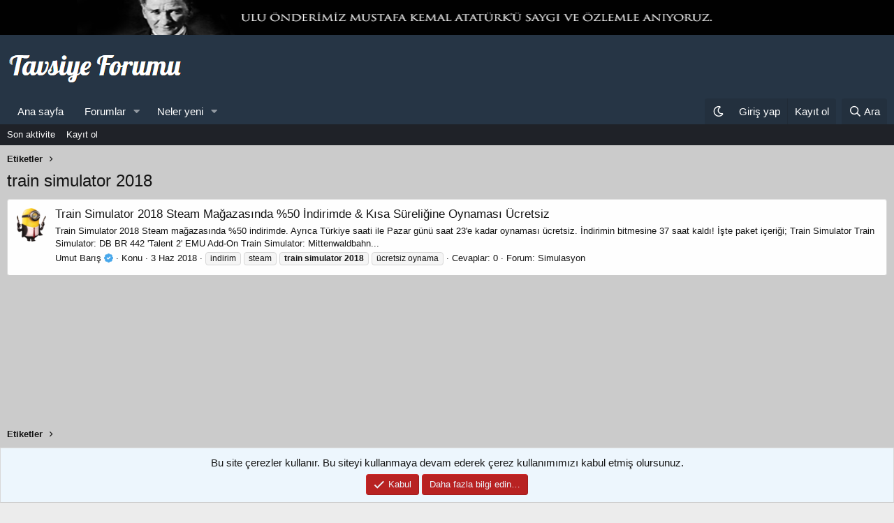

--- FILE ---
content_type: text/css; charset=utf-8
request_url: https://tavsiyeforumu.com/css.php?css=public%3Aextradark.less%2Cpublic%3Aextradarkxgt.less%2Cpublic%3Anotices.less%2Cpublic%3Astructured_list.less%2Cpublic%3Atb_hizli_arama.less%2Cpublic%3Axtr_special_days.less%2Cpublic%3Aextra.less&s=2&l=3&d=1762699748&k=dc768ed0d3585606494c68d936135dd2383d5fe8
body_size: 5132
content:
@CHARSET "UTF-8";

/********* public:extradark.less ********/
#dark-mode-button{cursor:pointer}#dark-mode-button:before{font-family:'Font Awesome 5 Pro';font-size:inherit;font-style:normal;font-weight:400;text-rendering:auto;-webkit-font-smoothing:antialiased;-moz-osx-font-smoothing:grayscale;content:"\f186";width:1.28571429em;display:inline-block;text-align:center}html[data-theme="dark"]{color:#e5e5e5;background:#202124}html[data-theme="dark"] body{color:#e5e5e5;background:#202124}html[data-theme="dark"] .p-header{background:#171717}html[data-theme="dark"] .p-nav{background:#171717}html[data-theme="dark"] .p-nav .p-navEl.is-selected{background:#303134}html[data-theme="dark"] .p-sectionLinks{background:#303134;border-bottom-color:rgba(188,222,245,0.15)}html[data-theme="dark"] .p-navgroup{background:#242527}html[data-theme="dark"] .p-staffBar{background:#202124}html[data-theme="dark"] .pageNav-jump{color:#cbcbcb;background:#303134;border-color:rgba(188,222,245,0.15)}html[data-theme="dark"] .pageNav-jump:hover,html[data-theme="dark"] .pageNav-jump:active{color:#e5e5e5;background:#242527}html[data-theme="dark"] .pageNav-page{color:#cbcbcb;background:#303134;border-color:rgba(188,222,245,0.15)}html[data-theme="dark"] .pageNav-page.pageNav-page--current{color:#e5e5e5;background:#141414;border-color:rgba(188,222,245,0.15)}html[data-theme="dark"] .pageNav-page.pageNav-page--current:hover,html[data-theme="dark"] .pageNav-page.pageNav-page--current:active{background:#070707}html[data-theme="dark"] .button.button--link,html[data-theme="dark"] a.button.button--link{color:#cbcbcb;background:#303134;border-color:rgba(188,222,245,0.15)}html[data-theme="dark"] .button.button--link:hover,html[data-theme="dark"] a.button.button--link:hover,html[data-theme="dark"] .button.button--link:active,html[data-theme="dark"] a.button.button--link:active,html[data-theme="dark"] .button.button--link:focus,html[data-theme="dark"] a.button.button--link:focus{background:#070707}html[data-theme="dark"] .p-body{color:#e5e5e5;background:#202124}html[data-theme="dark"] .p-pageWrapper{color:#e5e5e5;background:#202124}html[data-theme="dark"] .input{color:#fefefe;background:#202124;border-color:rgba(188,222,245,0.15)}html[data-theme="dark"] .input::-webkit-input-placeholder{color:#cbcbcb}html[data-theme="dark"] .input::-moz-placeholder{color:#cbcbcb}html[data-theme="dark"] .input:-moz-placeholder{color:#cbcbcb}html[data-theme="dark"] .input:-ms-input-placeholder{color:#cbcbcb}html[data-theme="dark"] .inputGroup{display:flex;align-items:stretch;max-width:100%}html[data-theme="dark"] .inputGroup.inputGroup--joined .inputGroup-text{color:#fefefe;background:#202124;border-color:rgba(188,222,245,0.15)}html[data-theme="dark"] .inputGroup.inputGroup--joined .input+.inputGroup-text,html[data-theme="dark"] .inputGroup.inputGroup--joined .input+.input,html[data-theme="dark"] .inputGroup.inputGroup--joined .inputGroup-text+.input{border-left:1px solid rgba(188,222,245,0.15)}html[data-theme="dark"] .p-footer{color:#e5e5e5;background:#171717}html[data-theme="dark"] .block-header{background:#28292c;border-bottom-color:rgba(188,222,245,0.15)}html[data-theme="dark"] .block-tabHeader{background:#185886;border-bottom-color:rgba(188,222,245,0.15)}html[data-theme="dark"] .block-container{color:#dfdfdf;background:#303134;border-color:rgba(188,222,245,0.15)}html[data-theme="dark"] .block-footer{color:#cbcbcb;background:#303134;border-top-color:rgba(188,222,245,0.15)}html[data-theme="dark"] .block-formSectionHeader{background:#171717;border-top-color:rgba(188,222,245,0.15);border-bottom-color:rgba(188,222,245,0.15)}html[data-theme="dark"] .block-row.block-row--separated+.block-row{border-top:1px solid rgba(188,222,245,0.15)}html[data-theme="dark"] .block-row--clickable:hover{color:#47a7eb;background:rgba(59,62,66,0.575);border-color:rgba(188,222,245,0.15)}html[data-theme="dark"] .block--messages .block-container{background:none;border:none}html[data-theme="dark"] .block-filterBar{background:rgba(59,62,66,0.575);border-bottom-color:rgba(188,222,245,0.15);border-color:rgba(188,222,245,0.15)}html[data-theme="dark"] .blockLink.is-selected{color:#47a7eb;background:rgba(59,62,66,0.575)}html[data-theme="dark"] .blockLink:hover{color:#47a7eb;background:rgba(59,62,66,0.575)}html[data-theme="dark"] .approvalQueue .block-container.approvalQueue-item--approve .message,html[data-theme="dark"] .approvalQueue .block-container.approvalQueue-item--approve .message-cell--user,html[data-theme="dark"] .approvalQueue .block-container.approvalQueue-item--approve .message-cell--extra{color:black}html[data-theme="dark"] .approvalQueue .block-container.approvalQueue-item--approve .message .message-userArrow:after{border-right-color:rgba(188,222,245,0.15)}html[data-theme="dark"] .message-expandLink{background:0%;background:linear-gradient(to bottom, rgba(188,222,245,0.15) 50%, #202124 100%)}html[data-theme="dark"] .formSubmitRow.formSubmitRow--standalone .formSubmitRow-bar{border:1px solid rgba(188,222,245,0.15)}html[data-theme="dark"] .formSubmitRow-bar{background:rgba(59,62,66,0.575);border-color:rgba(188,222,245,0.15)}html[data-theme="dark"] .formRow>dt{background:rgba(59,62,66,0.575);border-color:rgba(188,222,245,0.15)}html[data-theme="dark"] .formRow+.formInfoRow{border-top:1px solid rgba(188,222,245,0.15)}html[data-theme="dark"] .node+.node{border-top:1px solid rgba(188,222,245,0.15)}html[data-theme="dark"] .structItemContainer-group.structItemContainer-group--sticky{background:#202124}html[data-theme="dark"] .structItemContainer-group .structItem{border-top:1px solid rgba(188,222,245,0.15)}html[data-theme="dark"] .structItemContainer-group .structItem.is-highlighted,html[data-theme="dark"] .structItemContainer-group .structItem.is-moderated{background:#202124}html[data-theme="dark"] .tabs--standalone{background:#303134;border-color:rgba(188,222,245,0.15)}html[data-theme="dark"] .tabs--standalone .tabs-tab.is-active{color:#47a7eb;border-color:#47a7eb}html[data-theme="dark"] .menu-row.menu-row--alt{color:#cbcbcb;background:#303134;border-color:#171717}html[data-theme="dark"] .menu-row.menu-row--clickable:hover{color:#cbcbcb;background:#303134;border-color:#171717}.menu-row+html[data-theme="dark"] .menu-scroller{border-top:1px solid rgba(188,222,245,0.15)}html[data-theme="dark"] .menu-content{color:#cbcbcb;background:#202124}html[data-theme="dark"] .menu-header{color:#cbcbcb;background:#28292c;border-bottom-color:rgba(188,222,245,0.15)}html[data-theme="dark"] .menu-tabHeader{color:#cbcbcb;background:#28292c;border-bottom-color:rgba(188,222,245,0.15)}html[data-theme="dark"] .menu-footer{color:#e5e5e5;background:#303134;border-top-color:rgba(188,222,245,0.15)}html[data-theme="dark"] .menu-linkRow{color:#cbcbcb}html[data-theme="dark"] .menu-linkRow.is-selected,html[data-theme="dark"] .menu-linkRow:hover,html[data-theme="dark"] .menu-linkRow:focus{color:#fefefe;background:#303134}html[data-theme="dark"] .menu-linkRow.menu-linkRow--alt{color:#47a7eb;background:rgba(59,62,66,0.575)}html[data-theme="dark"] .menu-separator{border-top:1px solid rgba(188,222,245,0.15)}html[data-theme="dark"] .menu-row.menu-row--separated+.menu-row{border-top:1px solid rgba(188,222,245,0.15)}html[data-theme="dark"] .memberOverviewBlock-seeMore{color:#cbcbcb;background:#202124;border-top-color:rgba(188,222,245,0.15);border-right-color:rgba(188,222,245,0.15);border-bottom-color:rgba(188,222,245,0.15);border-left-color:#2577b1;border-color:rgba(188,222,245,0.15)}html[data-theme="dark"] .bbMediaWrapper-fallback,html[data-theme="dark"] .message-responseRow,html[data-theme="dark"] .reactionsBar,html[data-theme="dark"] .likesBar{color:#cbcbcb;background:#202124;border-top-color:rgba(188,222,245,0.15);border-right-color:rgba(188,222,245,0.15);border-bottom-color:rgba(188,222,245,0.15);border-left-color:#2577b1}html[data-theme="dark"] .overlay-container .overlay{color:#cbcbcb;background:#28292c;border-bottom-color:rgba(188,222,245,0.15);border-color:rgba(188,222,245,0.15)}html[data-theme="dark"] .overlay-container .overlay-title{background:#28292c;border-bottom-color:rgba(188,222,245,0.15)}html[data-theme="dark"] .message-cell.message-cell--user,html[data-theme="dark"] .message-cell.message-cell--action{color:#cbcbcb;background:rgba(59,62,66,0.575);border-color:rgba(188,222,245,0.15)}html[data-theme="dark"] .message-cell.message-cell--vote{color:#cbcbcb;background:rgba(59,62,66,0.575);border-color:rgba(188,222,245,0.15);border-left:1px solid rgba(188,222,245,0.15)}html[data-theme="dark"] .message-cell.message-cell--extra{background:rgba(59,62,66,0.575);border-bottom-color:rgba(188,222,245,0.15);border-left:1px solid rgba(188,222,245,0.15)}html[data-theme="dark"] .message-attribution{border-bottom-color:rgba(188,222,245,0.15)}html[data-theme="dark"] .block--messages .message,html[data-theme="dark"] .block--messages .block-row{color:#cbcbcb;background:#303134;border-color:#171717;border-color:rgba(188,222,245,0.15)}html[data-theme="dark"] .block--messages .message .message-userArrow:after,html[data-theme="dark"] .block--messages .block-row .message-userArrow:after{border-right-color:#303134}html[data-theme="dark"] .message-articleUserInfo{color:#cbcbcb;background:rgba(59,62,66,0.575);border-color:rgba(188,222,245,0.15)}html[data-theme="dark"] .fr-box.fr-basic{background:#202124;border-color:rgba(188,222,245,0.15)}html[data-theme="dark"] .fr-box.fr-basic .fr-element{color:#cbcbcb}html[data-theme="dark"] .fr-box.fr-basic .fr-placeholder{color:#cbcbcb}html[data-theme="dark"] .fr-box.fr-basic.is-focused .fr-toolbar.fr-top{background:#202124;border-color:rgba(188,222,245,0.15)}html[data-theme="dark"] .fr-box.fr-basic.is-focused .fr-element{color:#cbcbcb}html[data-theme="dark"] .memberTooltip-header{background:#303134}html[data-theme="dark"] .tooltip-content{color:#cbcbcb;background:#303134;border-color:#171717}.tooltip--basic html[data-theme="dark"] .tooltip-content{background:#171717}.tooltip--preview html[data-theme="dark"] .tooltip-content{color:#cbcbcb;background:#303134;border-color:#171717;border:1px solid}.tooltip--bookmark html[data-theme="dark"] .tooltip-content,.tooltip--member html[data-theme="dark"] .tooltip-content,.tooltip--share html[data-theme="dark"] .tooltip-content{color:#cbcbcb;background:#303134;border-color:#171717}.tooltip--reaction html[data-theme="dark"] .tooltip-content{color:#cbcbcb;background:#303134;border-color:#171717}html[data-theme="dark"] .memberHeader-main{background:rgba(59,62,66,0.575);border-bottom-color:rgba(188,222,245,0.15)}html[data-theme="dark"] #dark-mode-button:before{font-family:'Font Awesome 5 Pro';font-size:inherit;font-style:normal;font-weight:400;text-rendering:auto;-webkit-font-smoothing:antialiased;-moz-osx-font-smoothing:grayscale;content:"\f0eb";width:1.28571429em;display:inline-block;text-align:center}html[data-theme="dark"] .alert.is-unread{color:#cbcbcb;background:rgba(59,62,66,0.575);border-color:rgba(188,222,245,0.15)}html[data-theme="dark"] .bbCodeBlock{background:#202124;border-color:rgba(188,222,245,0.15);border-left:3px solid #f2930d}html[data-theme="dark"] .bbCodeBlock-title{background:#252629}html[data-theme="dark"] .bbCodeDemoBlock-item>dd{border-color:rgba(188,222,245,0.15);color:#dfdfdf;background:#303134}html[data-theme="dark"] .fr-toolbar .fr-command.fr-btn.fr-active:not(.fr-disabled){color:#47a7eb}html[data-theme="dark"] .fr-toolbar .fr-more-toolbar{background-color:#171717}html[data-theme="dark"] .fr-toolbar .fr-command.fr-btn.fr-open:not(:hover):not(:focus):not(:active){background:#171717}html[data-theme="dark"] .fr-toolbar .fr-btn-grp{border-color:rgba(188,222,245,0.15)}html[data-theme="dark"] .fr-toolbar .fr-command.fr-btn,html[data-theme="dark"] .fr-popup .fr-command.fr-btn,html[data-theme="dark"] .fr-modal .fr-command.fr-btn{color:#cbcbcb}html[data-theme="dark"] .fr-toolbar .fr-command.fr-btn+.fr-dropdown-menu,html[data-theme="dark"] .fr-popup .fr-command.fr-btn+.fr-dropdown-menu,html[data-theme="dark"] .fr-modal .fr-command.fr-btn+.fr-dropdown-menu{color:#dfdfdf;background:#303134}

/********* public:extradarkxgt.less ********/
html[data-theme="dark"] .xgtForumIstatistik{margin:5px 0}html[data-theme="dark"] .xgtForumIstatistik .xgtForumIstatistik-tabHeader.block-tabHeader{background:#303134;color:#cbcbcb;border-bottom:none}html[data-theme="dark"] .xgtForumIstatistik .xgtForumIstatistik-tabHeader.block-tabHeader .tabs-tab{border-right:solid 1px rgba(188,222,245,0.15)}html[data-theme="dark"] .xgtForumIstatistik .xgtForumIstatistik-tabHeader.block-tabHeader .tabs-tab:not(.is-readonly):hover,html[data-theme="dark"] .xgtForumIstatistik .xgtForumIstatistik-tabHeader.block-tabHeader .tabs-tab:hover{background:rgba(59,62,66,0.575);color:}html[data-theme="dark"] .xgtForumIstatistik .xgtForumIstatistik-tabHeader.block-tabHeader .tabs-tab.is-active{background:rgba(59,62,66,0.575);color:;border-color:#cbcbcb;border-right:solid 1px rgba(188,222,245,0.15)}html[data-theme="dark"] .xgtForumIstatistik .xgtForumIstatistik-tabHeader.block-tabHeader .tabs-tab.is-active::after{color:#cbcbcb}html[data-theme="dark"] .xgtForumIstatistik ._xgtIstatistik-satir:nth-child(1n){background:#292a2c;border-bottom:solid 1px #292a2c}html[data-theme="dark"] .xgtForumIstatistik ._xgtIstatistik-satir:nth-child(2n){background:#303134;border-bottom:solid 1px #303134}html[data-theme="dark"] .xgtForumIstatistik ._xgtIstatistik-satir--hucre a{color:#cbcbcb}html[data-theme="dark"] .xgtForumIstatistik ._xgtIstatistik-satir--hucre a:hover{color:#989898}html[data-theme="dark"] .xgtForumIstatistik ._xgtIstatistik-satir--sira._sayisal{background:rgba(59,62,66,0.575);color:#cbcbcb}html[data-theme="dark"] .xgtForumIstatistik ._xgtIstatistik-satir--avatar-online{background:#669933}html[data-theme="dark"] .xgtForumIstatistik ._xgtIstatistik-satir--avatar-offline{background:#e03030}html[data-theme="dark"] .xgtForumIstatistik ._xgtIstatistik-satir--forum ._icerikIkonu--cozuldu{color:#098009}html[data-theme="dark"] .xgtForumIstatistik ._xgtIstatistik-satir--forum ._icerikIkonu--soru{color:#c84040}html[data-theme="dark"] .xgtForumIstatistik ._xgtIstatistik-satir--forum ._icerikIkonu--konu{color:#2577b1}html[data-theme="dark"] .xgtForumIstatistik ._xgtIstatistik-satir--forum ._icerikIkonu--makale{color:#4bb0a7}html[data-theme="dark"] .xgtForumIstatistik ._xgtIstatistik-satir--forum ._icerikIkonu--anket{color:#e9a630}html[data-theme="dark"] .xgtForumIstatistik ._xgtIstatistik-satir--forum ._icerikIkonu--kaynak{color:#154669}html[data-theme="dark"] .xgtForumIstatistik ._xgtIstatistik-satir--sira,html[data-theme="dark"] .xgtForumIstatistik ._xgtIstatistik-satir--cevap,html[data-theme="dark"] .xgtForumIstatistik ._xgtIstatistik-satir--goruntuleme{color:#cbcbcb}html[data-theme="dark"] .xgtForumIstatistik ._xgtIstatistik-satir--cevap,html[data-theme="dark"] .xgtForumIstatistik ._xgtIstatistik-satir--goruntuleme,html[data-theme="dark"] .xgtForumIstatistik ._xgtIstatistik-satir--zaman,html[data-theme="dark"] .xgtForumIstatistik ._xgtIstatistik-satir--derece{text-align:center}html[data-theme="dark"] .xgtForumIstatistik ._xgtIstatistik-satir._xgtIstatistik_miniHeader{background:linear-gradient(0deg, #303134, #1f272f);color:#e5e5e5}html[data-theme="dark"] .xgtForumIstatistik ._xgtIstatistik-satir._xgtIstatistik_miniHeader ._xgtIstatistik-satir--sira,html[data-theme="dark"] .xgtForumIstatistik ._xgtIstatistik-satir._xgtIstatistik_miniHeader ._xgtIstatistik-satir--forum,html[data-theme="dark"] .xgtForumIstatistik ._xgtIstatistik-satir._xgtIstatistik_miniHeader ._xgtIstatistik-satir--cevap,html[data-theme="dark"] .xgtForumIstatistik ._xgtIstatistik-satir._xgtIstatistik_miniHeader ._xgtIstatistik-satir--goruntuleme,html[data-theme="dark"] .xgtForumIstatistik ._xgtIstatistik-satir._xgtIstatistik_miniHeader ._xgtIstatistik-satir--zaman,html[data-theme="dark"] .xgtForumIstatistik ._xgtIstatistik-satir._xgtIstatistik_miniHeader ._xgtIstatistik-satir--sonYazan,html[data-theme="dark"] .xgtForumIstatistik ._xgtIstatistik-satir._xgtIstatistik_miniHeader ._xgtIstatistik-satir--derece{color:#e5e5e5}html[data-theme="dark"] .xgtForumIstatistik ._xgtIstatistik-satir._xgtIstatistik_miniHeader ._xgtIstatistik-satir--konu{padding-left:5px}html[data-theme="dark"] .xgtForumIstatistik ._istatistikYukleniyor{color:#cbcbcb}

/********* public:notices.less ********/
.notices{list-style:none;margin:0;padding:0}.notices.notices--block .notice{margin-bottom:10px}.notices.notices--floating{margin:0 20px 0 auto;width:300px;max-width:100%;z-index:800}@media (max-width:340px){.notices.notices--floating{margin-right:10px}}.notices.notices--floating .notice{margin-bottom:20px}.notices.notices--scrolling{display:flex;align-items:stretch;overflow:hidden;border-width:1px;border-style:solid;border-top-color:#dfdfdf;border-right-color:#d8d8d8;border-bottom-color:#cbcbcb;border-left-color:#d8d8d8;margin-bottom:10px}.notices.notices--scrolling.notices--isMulti{margin-bottom:30px}.notices.notices--scrolling .notice{width:100%;flex-grow:0;flex-shrink:0;border:none}.noticeScrollContainer{margin-bottom:10px}.noticeScrollContainer .lSSlideWrapper{border-width:1px;border-style:solid;border-top-color:#dfdfdf;border-right-color:#d8d8d8;border-bottom-color:#cbcbcb;border-left-color:#d8d8d8}.noticeScrollContainer .notices.notices--scrolling{border:none;margin-bottom:0}.notice{position:relative;border-width:1px;border-style:solid;border-top-color:#dfdfdf;border-right-color:#d8d8d8;border-bottom-color:#cbcbcb;border-left-color:#d8d8d8}.notice:before,.notice:after{content:" ";display:table}.notice:after{clear:both}.notice.notice--primary{color:#141414;background:#edf6fd}.notice.notice--accent{color:#aa6709;background:#fff4e5}.notice.notice--accent a:not(.button--notice){color:#f2930d}.notice.notice--dark{color:#fefefe;border:none;background:#141414}.notice.notice--dark a:not(.button--notice){color:#b4b4b4}.notice.notice--light{color:#141414;background:#fefefe}.notice.notice--light a:not(.button--notice){color:#828282}.notice.notice--enablePush{display:none}@media (max-width:900px){.notice.notice--enablePush{padding:3px 3px 10px;font-size:13px}}@media (max-width:900px){.notice.notice--cookie .notice-content{padding:3px 3px 10px;font-size:12px}.notice.notice--cookie .notice-content .button--notice{font-size:12px;padding:3px 6px}.notice.notice--cookie .notice-content .button--notice .button-text{font-size:12px}}.notice.notice--cookieAdvanced .notice-content{padding:1em 0}.notice.notice--cookieAdvanced .notice-content .u-pageCentered{display:grid;grid-template-columns:1fr 250px;gap:10px;align-items:end}@media (max-width:650px){.notice.notice--cookieAdvanced .notice-content .u-pageCentered{display:block}}.notice.notice--cookieAdvanced .notice-content h2{margin:0}.notice.notice--cookieAdvanced .notice-content .button{width:100%;margin:.5em 0;font-weight:bold}.notice.notice--cookieAdvanced .notice-content form.is-active{display:contents;grid-column:span 2}.notice.notice--cookieAdvanced .notice-content form.is-active .formRow.formRow--fullWidth>dd{padding-left:0;padding-right:0}.notice.notice--cookieAdvanced .notice-content form:not(.is-active){display:none}.notices--block .notice{font-size:15px;border-radius:4px}.notices--floating .notice{font-size:11px;border-radius:4px;box-shadow:1px 1px 3px rgba(0,0,0,0.25)}.notices--floating .notice.notice--primary{background-color:rgba(237,246,253,0.8)}.notices--floating .notice.notice--accent{background-color:rgba(255,244,229,0.8)}.notices--floating .notice.notice--dark{background-color:rgba(20,20,20,0.8)}.notices--floating .notice.notice--light{background-color:rgba(254,254,254,0.8)}.has-js .notices--floating .notice{display:none}.notice.notice--hasImage .notice-content{margin-left:68px;min-height:68px}@media (max-width:900px){.notice.notice--hidewide:not(.is-vis-processed){display:none;visibility:hidden}}@media (max-width:650px){.notice.notice--hidemedium:not(.is-vis-processed){display:none;visibility:hidden}}@media (max-width:480px){.notice.notice--hidenarrow:not(.is-vis-processed){display:none;visibility:hidden}}.notice-image{float:left;padding:10px 0 10px 10px}.notice-image img{max-width:48px;max-height:48px}.notice-content{padding:10px}.notice-content a.notice-dismiss{float:right;color:inherit;font-size:16px;line-height:1;height:1em;box-sizing:content-box;padding:0 0 5px 5px;opacity:.5;-webkit-transition: opacity .25s ease;transition: opacity .25s ease;cursor:pointer}.notice-content a.notice-dismiss:before{font-family:'Font Awesome 5 Pro';font-size:inherit;font-style:normal;font-weight:400;text-rendering:auto;-webkit-font-smoothing:antialiased;-moz-osx-font-smoothing:grayscale;content:"\f00d";width:.75em;display:inline-block;text-align:center}.notice-content a.notice-dismiss:hover{text-decoration:none;opacity:1}.notices--floating .notice-content a.notice-dismiss{font-size:14px}

/********* public:structured_list.less ********/
.structItemContainer{border-collapse:collapse;list-style:none;margin:0;padding:0;width:100%}.structItemContainer>.structItem:first-child,.structItemContainer>.structItemContainer-group:first-child>.structItem:first-child{border-top:none}.structItem{display:table;table-layout:fixed;border-collapse:collapse;border-top:1px solid #e7e7e7;list-style:none;margin:0;padding:0;width:100%}.structItem.is-highlighted,.structItem.is-moderated{background:#edf6fd}.structItem.is-deleted{opacity:.7}.structItem.is-deleted .structItem-title>*{text-decoration:line-through}.structItem.is-mod-selected{background:#fff8ee;opacity:1}.structItem-cell{display:table-cell;vertical-align:top;padding:10px 8px}.structItem--middle .structItem-cell{vertical-align:middle}.structItem-cell.structItem-cell--vote{width:56px}.structItem-cell.structItem-cell--icon{width:52px;position:relative}.structItem-cell.structItem-cell--icon.structItem-cell--iconExpanded{width:64px}.structItem-cell.structItem-cell--icon.structItem-cell--iconEnd{width:40px;padding-left:4px}.structItem-cell.structItem-cell--icon.structItem-cell--iconEnd .structItem-iconContainer{padding-top:6px}.structItem-cell.structItem-cell--icon.structItem-cell--iconFixedSmall{width:76px}.structItem-cell.structItem-cell--icon.structItem-cell--iconFixedSmallest{width:40px}.structItem-cell.structItem-cell--icon .solutionIcon{padding-left:0;padding-right:0}.structItem-cell.structItem-cell--meta{width:135px}.structItem-cell.structItem-cell--latest{width:190px;text-align:right}.structItem-iconContainer{position:relative}.structItem-iconContainer img{display:block;width:100%}.structItem-iconContainer .avatar{width:36px;height:36px;font-size:22px}.structItem-iconContainer .avatar.avatar--xxs{width:24px;height:24px;font-size:14px}.structItem-iconContainer .structItem-secondaryIcon{position:absolute;right:-5px;bottom:-5px;width:20px;height:20px;font-size:12px}.structItem-cell--iconExpanded .structItem-iconContainer .avatar{width:48px;height:48px;font-size:29px}.structItem-cell--iconExpanded .structItem-iconContainer .structItem-secondaryIcon{width:22px;height:22px;font-size:13px}.structItem-title{font-size:17px;font-weight:400;margin:0;padding:0}.structItem-title .label{font-weight:400}.is-unread .structItem-title{font-weight:700}.structItem-minor{font-size:12px;color:#141414}.structItem-minor a{color:inherit;text-decoration:none}.structItem-minor a:hover{text-decoration:underline}.structItem-parts{list-style:none;margin:0;padding:0;display:inline}.structItem-parts>li{display:inline;margin:0;padding:0}.structItem-parts>li:nth-child(even){color:#141414}.structItem-parts>li:before{content:"\00B7\20"}.structItem-parts>li:first-child:before{content:"";display:none}.structItem-pageJump{margin-left:8px;font-size:11px}.structItem-pageJump a{color:#141414;background:#f5f5f5;border:1px solid #d8d8d8;text-decoration:none;border-radius:2px;padding:0 3px;opacity:.5;-webkit-transition: all .25s ease;transition: all .25s ease}.structItem:hover .structItem-pageJump a,.has-touchevents .structItem-pageJump a{opacity:1}.structItem-pageJump a:hover{text-decoration:none;background:#fefefe}.structItem-statuses,.structItem-extraInfo{list-style:none;margin:0;padding:0;float:right}.structItem-statuses>li,.structItem-extraInfo>li{float:left;margin-left:8px}.structItem-statuses input[type=checkbox],.structItem-extraInfo input[type=checkbox]{vertical-align:-2px}.structItem-statuses .reactionSummary{vertical-align:-2px}.structItem-extraInfo .reactionSummary{vertical-align:middle}.structItem-status::before{font-family:'Font Awesome 5 Pro';font-size:inherit;font-style:normal;font-weight:400;text-rendering:auto;-webkit-font-smoothing:antialiased;-moz-osx-font-smoothing:grayscale;display:inline-block;font-size:90%;color:#141414}.structItem-status--deleted::before{content:"\f2ed";width:.875em;display:inline-block;text-align:center}.structItem-status--locked::before{content:"\f023";width:.875em;display:inline-block;text-align:center}.structItem-status--moderated::before{content:"\f132";width:1em;display:inline-block;text-align:center;color:#f2930d}.structItem-status--redirect::before{content:"\f08e";width:1em;display:inline-block;text-align:center}.structItem-status--starred::before{content:"\f005";width:1.125em;display:inline-block;text-align:center;color:#f9c479}.structItem-status--sticky::before{content:"\f08d";width:.75em;display:inline-block;text-align:center}.structItem-status--watched::before{content:"\f0f3";width:.875em;display:inline-block;text-align:center}.structItem-status--solved::before{content:"\f058";width:1em;display:inline-block;text-align:center;color:#63b265}.structItem-status--attention::before{content:"\f0a1";width:1.125em;display:inline-block;text-align:center;color:#f2930d}.structItem-status--upvoted::before{content:"\f164";width:1em;display:inline-block;text-align:center}.structItem-status--downvoted::before{content:"\f165";width:1em;display:inline-block;text-align:center}.structItem.structItem--note{color:#141414;background:#edf6fd;color:#47a7eb}.structItem.structItem--note .structItem-cell{padding-top:5px;padding-bottom:5px;font-size:12px;text-align:center}@media (max-width:900px){.structItem-cell{vertical-align:top}.structItem-cell.structItem-cell--meta{width:115px;font-size:12px}.structItem-cell.structItem-cell--latest{width:140px;font-size:12px}}@media (max-width:650px){.structItem-cell+.structItem-cell.structItem-cell--icon{padding-left:0;width:44px}.structItem-cell.structItem-cell--main,.structItem-cell.structItem-cell--newThread{display:block;padding-bottom:.2em}.structItem-cell+.structItem-cell.structItem-cell--main,.structItem-cell+.structItem-cell.structItem-cell--newThread{padding-left:0}.structItem-cell.structItem-cell--meta{display:block;width:auto;float:left;padding-top:0;padding-left:0;padding-right:0;color:#141414}.structItem-cell.structItem-cell--meta .structItem-minor{display:none}.structItem-cell.structItem-cell--meta .pairs>dt,.structItem-cell.structItem-cell--meta .pairs>dd{display:inline;float:none;margin:0}.structItem-cell.structItem-cell--latest{display:block;width:auto;float:left;padding-top:0;padding-left:0}.structItem-cell.structItem-cell--latest:before{content:"\00A0\00B7\20";color:#141414}.structItem-cell.structItem-cell--latest a{color:#141414}.structItem-cell.structItem-cell--latest .structItem-minor{display:none}.structItem-cell.structItem-cell--iconEnd{display:none}.structItem-pageJump,.structItem-extraInfoMinor{display:none}.is-unread .structItem-latestDate{font-weight:400}}@media (max-width:480px){.structItem-parts .structItem-startDate{display:none}.structItem.structItem--quickCreate .structItem-cell--icon,.structItem.structItem--quickCreate .structItem-cell--vote{display:none}.structItem.structItem--quickCreate .structItem-cell--newThread{padding-left:8px;padding-bottom:8px}}

/********* public:tb_hizli_arama.less ********/
.hizliAramaUl{border-bottom:1px solid #e7e7e7}.hizliAramaUl a{color:#141414}.hizliAramaUl a:hover{text-decoration:none}.hizliAramaUl .structItem{-webkit-hyphens:auto;-ms-hyphens:auto;hyphens:auto}.hizliAramaUl .structItem .structItem-cell{vertical-align:middle}.hizliAramaUl .structItem .structItem-cell--icon{width:51px;position:relative;padding:4px 0 4px 15px}.hizliAramaUl .structItem .structItem-cell--icon .structItem-iconContainer img{object-fit:cover;width:36px;height:36px;border-radius:2px}.hizliAramaUl .structItem .structItem-cell--icon .structItem-iconContainer .aramaResimSvg{width:36px;height:36px;border-radius:2px;color:#141414;background-color:#eceff2;display:inline-flex;-webkit-box-align:center;align-items:center;-webkit-box-pack:center;justify-content:center}.hizliAramaUl .structItem .structItem-cell--main{padding:6px 15px 6px 6px;color:#141414}.hizliAramaUl .structItem .structItem-cell--main i{padding-right:2px}.hizliAramaUl .structItem:hover{background:#edf6fd}.sonuc{padding:0 15px 8px 15px}.sonuc .blockMessage--iconic{margin:0;min-height:auto;padding:6px;display:table;width:100%}.sonuc .blockMessage--iconic .sonucIcon{display:table-cell;vertical-align:middle;font-size:150%}.sonuc .blockMessage--iconic .sonucAciklama{display:table-cell;vertical-align:middle;padding-left:6px}.sonuc .blockMessage--iconic .success{color:#63b265}.sonuc .blockMessage--iconic .error{color:#c84448}.sonuc .blockMessage--iconic:before{display:none}.sonuc .kelime{font-weight:700;text-transform:uppercase}@media (max-width:480px){.menu,.uix_searchDropdown__menu{width:100% !important;max-width:100% !important}.uix_searchBar .uix_searchDropdown__menu{top:51px !important;width:100% !important;max-width:100% !important}}

/********* public:xtr_special_days.less ********/
.special-days{position:relative}.special-days img{background-repeat:repeat;background-attachment:fixed;background-size:cover;background-position:50% 50%;position:relative}.special-days-inner{display:flex;flex-direction:column;width:100%;max-width:1400px;padding:0 10px;margin:0 auto}.special-days-four-bg{background-color:#010101}

/********* public:extra.less ********/
@media (max-width:499px){.adslot_1{width:320px;height:250px}}@media (min-width:500px){.adslot_1{width:468px;height:250px}}@media (min-width:800px){.adslot_1{width:1200px;height:250px}}@media (max-width:499px){.adslot_2{width:320px;height:100px}}@media (min-width:500px){.adslot_2{width:468px;height:100px}}@media (min-width:800px){.adslot_2{width:1200px;height:200px}}@media (max-width:650px){.mobilgizle{display:none}}@media (max-width:480px){.block-outer:not(.block-outer--after) .pageNavWrapper:not(.pageNavWrapper--forceShow){display:block}}[data-template="forum_list"] .p-body-header{display:none}.message-avatar-wrapper .message-avatar-online-label{background-color:#49b34c}.message-avatar-wrapper.message-avatar--online img{border:2px solid #49b34c}.message-avatar-wrapper .message-avatar-online:before{color:#49b34c}a.link.link--external{color:#ff0008}a.link.link--internal{color:#0095ff}.video-responsive{overflow:hidden;padding-bottom:56.25%;position:relative;height:0}.video-responsive iframe{left:0;top:0;height:100%;width:100%;position:absolute}.node--unread .node-title:after{background-color:#d12e36;content:"Yeni";color:white;border-radius:2px;margin-left:5px;padding:1px 5px;font-size:9px}.xftr_sabit_konu{height:15px;background-color:#34485c;border-style:solid;margin:10px}.kl_amdp_merge_message{display:none}.xgtForumIstatistik ._xgtIstatistik-satir--goruntuleme{width:80px;max-width:100px}.xgtForumIstatistik ._xgtIstatistik-satir--forum{width:100px;max-width:220px}.xgtForumIstatistik ._xgtIstatistik-satir--zaman{width:92px;max-width:110px}.xgtForumIstatistik ._xgtIstatistik-satir--cevap{width:60px;max-width:70px}.button--icon--search{border-top-left-radius:4px;border-bottom-left-radius:4px}.button--icon--fabfa-google{margin-left:4px;border-top-left-radius:4px;border-bottom-left-radius:4px}@media (max-width:650px){.userBanner.userBanner--primary{color:#000 !important}.userBanner.userBanner--accent{color:#000 !important}.userBanner.userBanner--lightGreen{color:#000 !important}.userBanner.userBanner--yellow{color:#000 !important}}.giris{background:#FF512F;background:-webkit-linear-gradient(to right, #dd2476, #ff512f);background:linear-gradient(to right, #dd2476, #ff512f);color:white}.guncelleme{background:#24C6DC;background:-webkit-linear-gradient(to right, #514a9d, #24c6dc);background:linear-gradient(to right, #514a9d, #24c6dc);color:white}.node-subNodeFlatList{border-top:1px solid #e7e7e7;padding:10px 5px}.node-subNodeFlatList>li{margin-right:0;width:32%;white-space:nowrap;text-overflow:ellipsis;overflow:hidden}@media (max-width:900px){.node-subNodeFlatList>li{width:45%}}@media (max-width:650px){.block-body .node .node-subNodesFlat{display:block}.node-subNodeFlatList>li{width:45%}}@media (max-width:480px){.block-body .node .node-subNodesFlat{display:block}}